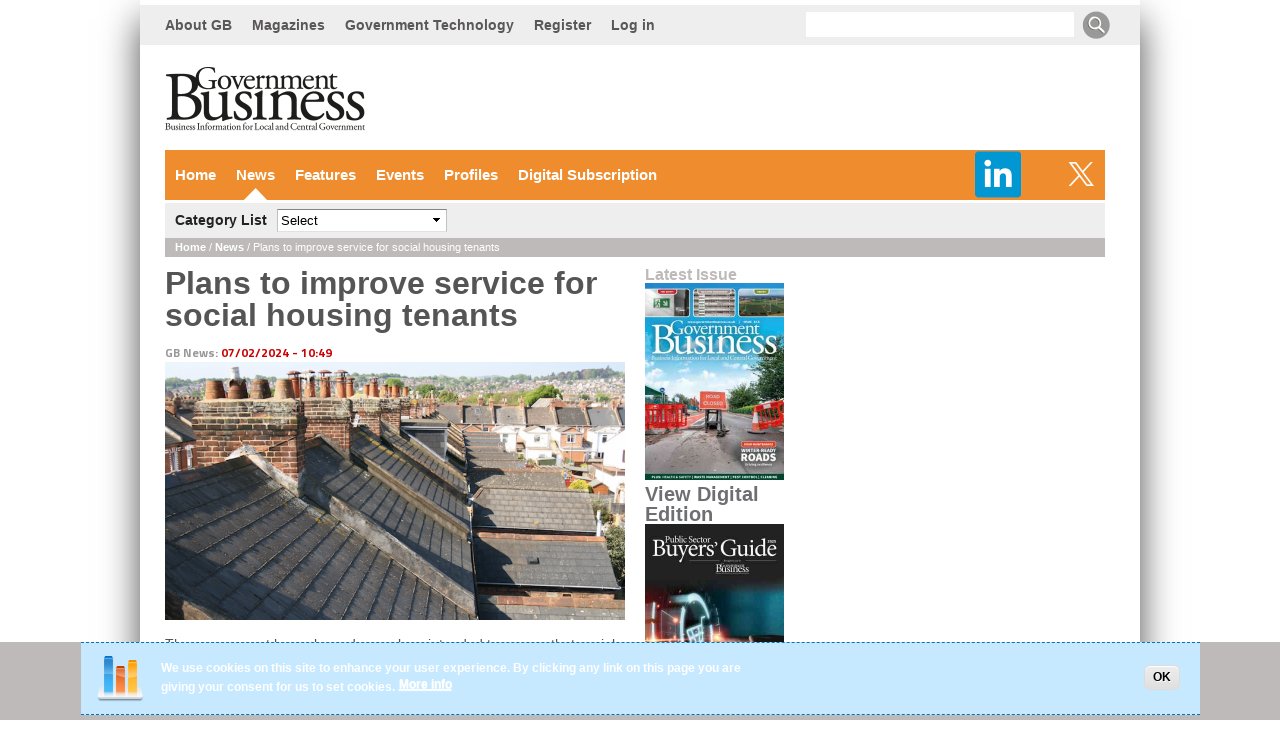

--- FILE ---
content_type: text/html; charset=utf-8
request_url: https://www.governmentbusiness.co.uk/news/07022024/plans-improve-service-social-housing-tenants
body_size: 11004
content:

<!DOCTYPE html>
<html lang="en" dir="ltr" 
  xmlns:og="http://ogp.me/ns#"
  xmlns:content="http://purl.org/rss/1.0/modules/content/"
  xmlns:dc="http://purl.org/dc/terms/"
  xmlns:foaf="http://xmlns.com/foaf/0.1/"
  xmlns:rdfs="http://www.w3.org/2000/01/rdf-schema#"
  xmlns:sioc="http://rdfs.org/sioc/ns#"
  xmlns:sioct="http://rdfs.org/sioc/types#"
  xmlns:skos="http://www.w3.org/2004/02/skos/core#"
  xmlns:xsd="http://www.w3.org/2001/XMLSchema#">

<head>
  <!--[if IE]><![endif]-->
<meta http-equiv="Content-Type" content="text/html; charset=utf-8" />
<link rel="apple-touch-icon" sizes="57x57" href="/sites/default/files/favicons/apple-touch-icon-57x57.png"/>
<link rel="apple-touch-icon" sizes="60x60" href="/sites/default/files/favicons/apple-touch-icon-60x60.png"/>
<link rel="apple-touch-icon" sizes="72x72" href="/sites/default/files/favicons/apple-touch-icon-72x72.png"/>
<link rel="apple-touch-icon" sizes="76x76" href="/sites/default/files/favicons/apple-touch-icon-76x76.png"/>
<link rel="apple-touch-icon" sizes="114x114" href="/sites/default/files/favicons/apple-touch-icon-114x114.png"/>
<link rel="apple-touch-icon" sizes="120x120" href="/sites/default/files/favicons/apple-touch-icon-120x120.png"/>
<link rel="apple-touch-icon" sizes="144x144" href="/sites/default/files/favicons/apple-touch-icon-144x144.png"/>
<link rel="apple-touch-icon" sizes="152x152" href="/sites/default/files/favicons/apple-touch-icon-152x152.png"/>
<link rel="apple-touch-icon" sizes="180x180" href="/sites/default/files/favicons/apple-touch-icon-180x180.png"/>
<link rel="icon" type="image/png" href="/sites/default/files/favicons/favicon-32x32.png" sizes="32x32"/>
<link rel="icon" type="image/png" href="/sites/default/files/favicons/android-chrome-192x192.png" sizes="192x192"/>
<link rel="icon" type="image/png" href="/sites/default/files/favicons/favicon-96x96.png" sizes="96x96"/>
<link rel="icon" type="image/png" href="/sites/default/files/favicons/favicon-16x16.png" sizes="16x16"/>
<link rel="manifest" href="/sites/default/files/favicons/manifest.json"/>
<link rel="mask-icon" href="/sites/default/files/favicons/safari-pinned-tab.svg" color="#5bbad5"/>
<meta name="msapplication-TileColor" content="#da532c"/>
<meta name="msapplication-TileImage" content="/sites/default/files/favicons/mstile-144x144.png"/>
<meta name="theme-color" content="#ffffff"/>
<meta name="description" content="The government has released new plans intended to ensure that social housing tenants will receive fairer and better service from their housing provide" />
<meta name="generator" content="Drupal 7 (https://www.drupal.org)" />
<link rel="canonical" href="https://www.governmentbusiness.co.uk/news/07022024/plans-improve-service-social-housing-tenants" />
<link rel="shortlink" href="https://www.governmentbusiness.co.uk/node/23251" />
<meta property="og:site_name" content="Government Business" />
<meta property="og:type" content="article" />
<meta property="og:title" content="Plans to improve service for social housing tenants" />
<meta property="og:url" content="https://www.governmentbusiness.co.uk/news/07022024/plans-improve-service-social-housing-tenants" />
<meta property="og:description" content="The government has released new plans intended to ensure that social housing tenants will receive fairer and better service from their housing provide" />
<meta property="og:updated_time" content="2024-02-07T10:49:59+00:00" />
<meta property="og:image" content="https://www.governmentbusiness.co.uk/sites/default/files/homes_29.png" />
<meta name="twitter:card" content="summary" />
<meta name="twitter:title" content="Plans to improve service for social housing tenants" />
<meta name="twitter:url" content="https://www.governmentbusiness.co.uk/news/07022024/plans-improve-service-social-housing-tenants" />
<meta name="twitter:description" content="The government has released new plans intended to ensure that social housing tenants will receive fairer and better service from their housing provide" />
<meta name="twitter:image" content="https://www.governmentbusiness.co.uk/sites/default/files/homes_29.png" />
<meta property="article:published_time" content="2024-02-07T10:49:59+00:00" />
<meta property="article:modified_time" content="2024-02-07T10:49:59+00:00" />
<meta itemprop="name" content="Plans to improve service for social housing tenants" />
<meta itemprop="description" content="The government has released new plans intended to ensure that social housing tenants will receive fairer and better service from their housing provide" />
<meta name="dcterms.title" content="Plans to improve service for social housing tenants" />
<meta name="dcterms.creator" content="Polly Jones" />
<meta name="dcterms.description" content="The government has released new plans intended to ensure that social housing tenants will receive fairer and better service from their housing provide" />
<meta name="dcterms.date" content="2024-02-07T10:49+00:00" />
<meta name="dcterms.type" content="Text" />
<meta name="dcterms.format" content="text/html" />
<meta name="dcterms.identifier" content="https://www.governmentbusiness.co.uk/news/07022024/plans-improve-service-social-housing-tenants" />
<meta name="dcterms.modified" content="2024-02-07T10:49+00:00" />
  <title>Plans to improve service for social housing tenants | Government Business</title>  
  <link type="text/css" rel="stylesheet" href="https://governmentbusiness.co.uk/sites/default/files/advagg_css/css__2GQTlqLljHTMC7dIuMHs_eMDZi5hghaZBapAOxTwfMs__JPMmEu5bsPzP3PdZLDrVTP5Rq4OtQD1fnCREGW6mar0__OLTN1wZTsN_i28HjXgh-So7V5xyoRGd74udQ73wAuW4.css" media="all" />
  <script type="text/javascript" src="https://www.governmentbusiness.co.uk/sites/default/files/advagg_js/js__bPxnQdHg6IcHLAqktRm6Yhd_nNUxHNSCOEbhbIisVGE__c08wABes_wypXBpzQz16t5HwyibrvwMvEA-O-12FZzE__OLTN1wZTsN_i28HjXgh-So7V5xyoRGd74udQ73wAuW4.js"></script>
<script type="text/javascript" async="async" src="https://www.googletagmanager.com/gtag/js?id=G-714MJ5MH9P"></script>
<script type="text/javascript">
<!--//--><![CDATA[//><!--
window.dataLayer = window.dataLayer || [];function gtag(){dataLayer.push(arguments)};gtag("js", new Date());gtag("set", "developer_id.dMDhkMT", true);gtag("config", "G-714MJ5MH9P", {"groups":"default","anonymize_ip":true});
//--><!]]>
</script>
<script type="text/javascript">
<!--//--><![CDATA[//><!--
window.a2a_config=window.a2a_config||{};window.da2a={done:false,html_done:false,script_ready:false,script_load:function(){var a=document.createElement('script'),s=document.getElementsByTagName('script')[0];a.type='text/javascript';a.async=true;a.src='https://static.addtoany.com/menu/page.js';s.parentNode.insertBefore(a,s);da2a.script_load=function(){};},script_onready:function(){da2a.script_ready=true;if(da2a.html_done)da2a.init();},init:function(){for(var i=0,el,target,targets=da2a.targets,length=targets.length;i<length;i++){el=document.getElementById('da2a_'+(i+1));target=targets[i];a2a_config.linkname=target.title;a2a_config.linkurl=target.url;if(el){a2a.init('page',{target:el});el.id='';}da2a.done=true;}da2a.targets=[];}};(function ($){Drupal.behaviors.addToAny = {attach: function (context, settings) {if (context !== document && window.da2a) {if(da2a.script_ready)a2a.init_all();da2a.script_load();}}}})(jQuery);a2a_config.callbacks=a2a_config.callbacks||[];a2a_config.callbacks.push({ready:da2a.script_onready});a2a_config.overlays=a2a_config.overlays||[];a2a_config.templates=a2a_config.templates||{};a2a_config.no_3p=1;a2a_config.templates = {
    twitter: "${title} - Government Business - ${link} "
};
a2a_config.track_links = 'googl';

a2a_config.templates = {
    email: {
        subject: "Government Business: ${title}",
        body: "Read this article on the Government Business website:\n${link}"
    }
};
//--><!]]>
</script>
<script type="text/javascript" src="https://www.governmentbusiness.co.uk/sites/default/files/advagg_js/js__2Jmro-9ZN61NIKzQVMf-Fa8xZAONRPPq549FR5KvfKA__ii3NCrCnkpgGUcvTS0qjFzPlVhcF0LajhDTVrsVYIts__OLTN1wZTsN_i28HjXgh-So7V5xyoRGd74udQ73wAuW4.js"></script>
<script type="text/javascript">
<!--//--><![CDATA[//><!--
jQuery.extend(Drupal.settings, {"basePath":"\/","pathPrefix":"","setHasJsCookie":0,"ajaxPageState":{"theme":"submerge","theme_token":"mIL0Oni9uVA-5rpT9H6t1k--qP8IdIqPkVBktlfk7wY","css":{"modules\/system\/system.base.css":1,"modules\/system\/system.menus.css":1,"modules\/system\/system.messages.css":1,"modules\/system\/system.theme.css":1,"modules\/aggregator\/aggregator.css":1,"modules\/book\/book.css":1,"sites\/all\/modules\/date\/date_repeat_field\/date_repeat_field.css":1,"modules\/field\/theme\/field.css":1,"sites\/all\/modules\/logintoboggan\/logintoboggan.css":1,"modules\/node\/node.css":1,"modules\/poll\/poll.css":1,"modules\/search\/search.css":1,"sites\/all\/modules\/simpleads\/simpleads.css":1,"modules\/user\/user.css":1,"sites\/all\/modules\/views\/css\/views.css":1,"sites\/all\/modules\/ctools\/css\/ctools.css":1,"sites\/all\/modules\/panels\/css\/panels.css":1,"sites\/all\/modules\/panels\/plugins\/layouts\/onecol\/onecol.css":1,"sites\/all\/modules\/responsive_menus\/styles\/meanMenu\/meanmenu.min.css":1,"sites\/all\/modules\/eu_cookie_compliance\/css\/eu_cookie_compliance.css":1,"sites\/all\/modules\/addtoany\/addtoany.css":1,"public:\/\/ctools\/css\/94e69d5825e3c38161e7c55acb594168.css":1,"sites\/all\/themes\/bones\/css\/normalize.css":1,"sites\/all\/themes\/bones\/css\/formalize.css":1,"sites\/all\/themes\/bones\/css\/grid_12.css":1,"sites\/all\/themes\/bones\/css\/layout.css":1,"sites\/all\/themes\/submerge\/style.css":1,"sites\/all\/themes\/submerge\/css\/style1.css":1,"sites\/all\/themes\/submerge\/css\/responsive.css":1},"js":{"sites\/all\/modules\/eu_cookie_compliance\/js\/eu_cookie_compliance.js":1,"sites\/all\/modules\/jquery_update\/replace\/jquery\/1.10\/jquery.min.js":1,"misc\/jquery-extend-3.4.0.js":1,"misc\/jquery-html-prefilter-3.5.0-backport.js":1,"misc\/jquery.once.js":1,"misc\/drupal.js":1,"sites\/all\/modules\/eu_cookie_compliance\/js\/jquery.cookie-1.4.1.min.js":1,"sites\/all\/modules\/simpleads\/simpleads.js":1,"sites\/all\/modules\/simpleads\/modules\/simpleads_campaigns\/simpleads_campaigns.js":1,"sites\/all\/modules\/themekey\/themekey_redirect\/themekey_redirect.js":1,"sites\/all\/modules\/ctools\/js\/jump-menu.js":1,"sites\/all\/modules\/responsive_menus\/styles\/meanMenu\/jquery.meanmenu.min.js":1,"sites\/all\/modules\/responsive_menus\/styles\/meanMenu\/responsive_menus_mean_menu.js":1,"sites\/all\/modules\/google_analytics\/googleanalytics.js":1,"https:\/\/www.googletagmanager.com\/gtag\/js?id=G-714MJ5MH9P":1,"sites\/all\/themes\/bones\/js\/jquery.formalize.min.js":1,"sites\/all\/themes\/bones\/js\/superfish.js":1,"sites\/all\/themes\/submerge\/js\/scripts.js":1,"sites\/all\/themes\/bones\/js\/jquery.easing.1.3.js":1,"sites\/all\/themes\/bones\/js\/jquery.equal-height-columns.js":1,"sites\/all\/themes\/submerge\/js\/jquery.mobilemenu.min.js":1,"sites\/all\/themes\/submerge\/js\/jquery.color.js":1,"sites\/all\/themes\/submerge\/js\/jquery-glowing.js":1}},"ThemeKeyRedirect":{"checkOnce":false,"redirectOnce":false},"urlIsAjaxTrusted":{"\/news\/07022024\/plans-improve-service-social-housing-tenants":true},"responsive_menus":[{"selectors":"#block-system-main-menu","container":"body","trigger_txt":"\u003Cimg src=\u0027http:\/\/www.governmentbusiness.co.uk\/sites\/default\/files\/govbuslong.png\u0027 align=\u0027right\u0027 height=\u002227\u0022 width=\u0022280\u0022\u003E \u003Cspan \/\u003E\u003Cspan \/\u003E\u003Cspan \/\u003E\u003Cspan \/\u003E\r\n","close_txt":"\u003Cimg src=\u0027http:\/\/www.governmentbusiness.co.uk\/sites\/default\/files\/govbuslong.png\u0027 align=\u0027right\u0027 height=\u002227\u0022 width=\u0022280\u0022\u003E \u003Cspan \/\u003E\u003Cspan \/\u003E\u003Cspan \/\u003E\u003Cspan \/\u003E","close_size":"18px","position":"right","media_size":"730","show_children":"1","expand_children":"1","expand_txt":"+","contract_txt":"-","remove_attrs":"1","responsive_menus_style":"mean_menu"}],"eu_cookie_compliance":{"cookie_policy_version":"1.0.0","popup_enabled":1,"popup_agreed_enabled":1,"popup_hide_agreed":0,"popup_clicking_confirmation":1,"popup_scrolling_confirmation":0,"popup_html_info":"\u003Cdiv class=\u0022eu-cookie-compliance-banner eu-cookie-compliance-banner-info eu-cookie-compliance-banner--default\u0022\u003E\n  \u003Cdiv class=\u0022popup-content info\u0022\u003E\n    \u003Cdiv id=\u0022popup-text\u0022\u003E\n      \u003Cp\u003EWe use cookies on this site to enhance your user experience. By clicking any link on this page you are giving your consent for us to set cookies.\u003C\/p\u003E\n              \u003Cbutton type=\u0022button\u0022 class=\u0022find-more-button eu-cookie-compliance-more-button\u0022\u003EMore info\u003C\/button\u003E\n          \u003C\/div\u003E\n    \n    \u003Cdiv id=\u0022popup-buttons\u0022 class=\u0022\u0022\u003E\n      \u003Cbutton type=\u0022button\u0022 class=\u0022agree-button eu-cookie-compliance-default-button\u0022\u003EOK\u003C\/button\u003E\n          \u003C\/div\u003E\n  \u003C\/div\u003E\n\u003C\/div\u003E","use_mobile_message":false,"mobile_popup_html_info":"\u003Cdiv class=\u0022eu-cookie-compliance-banner eu-cookie-compliance-banner-info eu-cookie-compliance-banner--default\u0022\u003E\n  \u003Cdiv class=\u0022popup-content info\u0022\u003E\n    \u003Cdiv id=\u0022popup-text\u0022\u003E\n      \u003Cp\u003EWe use cookies on this site to enhance your user experienceBy tapping the Accept button, you agree to us doing so.\u003C\/p\u003E\n              \u003Cbutton type=\u0022button\u0022 class=\u0022find-more-button eu-cookie-compliance-more-button\u0022\u003EMore info\u003C\/button\u003E\n          \u003C\/div\u003E\n    \n    \u003Cdiv id=\u0022popup-buttons\u0022 class=\u0022\u0022\u003E\n      \u003Cbutton type=\u0022button\u0022 class=\u0022agree-button eu-cookie-compliance-default-button\u0022\u003EOK\u003C\/button\u003E\n          \u003C\/div\u003E\n  \u003C\/div\u003E\n\u003C\/div\u003E\n","mobile_breakpoint":768,"popup_html_agreed":"\u003Cdiv\u003E\n  \u003Cdiv class=\u0022popup-content agreed\u0022\u003E\n    \u003Cdiv id=\u0022popup-text\u0022\u003E\n      \u003Cp\u003EThank you for accepting cookies. You can now hide this message or find out more about cookies.\u003C\/p\u003E\n    \u003C\/div\u003E\n    \u003Cdiv id=\u0022popup-buttons\u0022\u003E\n      \u003Cbutton type=\u0022button\u0022 class=\u0022hide-popup-button eu-cookie-compliance-hide-button\u0022\u003EHide\u003C\/button\u003E\n              \u003Cbutton type=\u0022button\u0022 class=\u0022find-more-button eu-cookie-compliance-more-button-thank-you\u0022 \u003EMore info\u003C\/button\u003E\n          \u003C\/div\u003E\n  \u003C\/div\u003E\n\u003C\/div\u003E","popup_use_bare_css":false,"popup_height":"auto","popup_width":"100%","popup_delay":1000,"popup_link":"\/privacy-statement","popup_link_new_window":1,"popup_position":null,"fixed_top_position":false,"popup_language":"en","store_consent":false,"better_support_for_screen_readers":0,"reload_page":0,"domain":"","domain_all_sites":null,"popup_eu_only_js":0,"cookie_lifetime":"100","cookie_session":false,"disagree_do_not_show_popup":0,"method":"default","allowed_cookies":"","withdraw_markup":"\u003Cbutton type=\u0022button\u0022 class=\u0022eu-cookie-withdraw-tab\u0022\u003EPrivacy settings\u003C\/button\u003E\n\u003Cdiv class=\u0022eu-cookie-withdraw-banner\u0022\u003E\n  \u003Cdiv class=\u0022popup-content info\u0022\u003E\n    \u003Cdiv id=\u0022popup-text\u0022\u003E\n      \u003Ch2\u003EWe use cookies on this site to enhance your user experience\u003C\/h2\u003E\n\u003Cp\u003EYou have given your consent for us to set cookies.\u003C\/p\u003E\n    \u003C\/div\u003E\n    \u003Cdiv id=\u0022popup-buttons\u0022\u003E\n      \u003Cbutton type=\u0022button\u0022 class=\u0022eu-cookie-withdraw-button\u0022\u003EWithdraw consent\u003C\/button\u003E\n    \u003C\/div\u003E\n  \u003C\/div\u003E\n\u003C\/div\u003E\n","withdraw_enabled":false,"withdraw_button_on_info_popup":false,"cookie_categories":[],"cookie_categories_details":[],"enable_save_preferences_button":true,"cookie_name":"","containing_element":"body","automatic_cookies_removal":true},"googleanalytics":{"account":["G-714MJ5MH9P"],"trackOutbound":1,"trackMailto":1,"trackDownload":1,"trackDownloadExtensions":"7z|aac|arc|arj|asf|asx|avi|bin|csv|doc(x|m)?|dot(x|m)?|exe|flv|gif|gz|gzip|hqx|jar|jpe?g|js|mp(2|3|4|e?g)|mov(ie)?|msi|msp|pdf|phps|png|ppt(x|m)?|pot(x|m)?|pps(x|m)?|ppam|sld(x|m)?|thmx|qtm?|ra(m|r)?|sea|sit|tar|tgz|torrent|txt|wav|wma|wmv|wpd|xls(x|m|b)?|xlt(x|m)|xlam|xml|z|zip"}});
//--><!]]>
</script>
  <meta name="viewport" content="width=device-width,initial-scale=1,shrink-to-fit=no">
  <link href='https://fonts.googleapis.com/css?family=Titillium+Web:400,900,700|Alfa+Slab+One|Source+Sans+Pro:400,900' rel='stylesheet' type='text/css'>
  <!--[if lt IE 9]><script src="http://html5shiv.googlecode.com/svn/trunk/html5.js"></script><![endif]-->
</head>

<body class="html not-front not-logged-in two-sidebars page-node page-node- page-node-23251 node-type-news sidebars-split news 07022024 plans-improve-service-social-housing-tenants">
  <div id="skip-link">
    <a href="#main-content" class="element-invisible element-focusable">Skip to main content</a>
  </div>
    <div id="page">
        
  <aside id="left_ad" class="left_ad">
      <div class="region region-left-ad">
    <div id="block-block-63" class="block block-block"><div class="block-inner">

	     
  <div class="content">
		<!-- AdSpeed.com Tag 8.0.2 for [Zone] Skyscraper - GB [Any Dimension] -->
<script type="text/javascript" src="https://g.adspeed.net/ad.php?do=js&zid=106938&oid=21181&wd=-1&ht=-1&target=_blank&noerror=1"></script>
<!-- AdSpeed.com End -->  </div>

</div></div>   </div>
  </aside>

<div class="page-inner container_12"><div class="page-inner-inner ">
    


      <div id="billboard" class="billboard">
          <div class="region region-billboard">
    <div id="block-block-65" class="block block-block"><div class="block-inner">

	     
  <div class="content">
		<!-- AdSpeed.com Tag 8.0.2 for [Zone] Billboard - GB [Any Dimension] -->
<script type="text/javascript" src="https://g.adspeed.net/ad.php?do=js&zid=103163&oid=21181&wd=-1&ht=-1&target=_blank&noerror=1&spot=1"></script>
<!-- AdSpeed.com End -->  </div>

</div></div>   </div>
      </div>
    


     
    <nav id="user-menu" class="clearfix">
		  <div class="region region-user-menu">
    <div id="block-system-user-menu" class="block block-system block-menu"><div class="block-inner">

	      <h3 class="title"><span>User menu</span></h3>
     
  <div class="content">
		<ul class="menu"><li class="first leaf"><a href="/about-government-business"><span>About GB</span></a></li>
<li class="leaf"><a href="/digitalmagazines"><span>Magazines</span></a></li>
<li class="leaf"><a href="https://www.governmenttechnology.co.uk"><span>Government Technology</span></a></li>
<li class="leaf"><a href="/registration"><span>Register</span></a></li>
<li class="last leaf"><a href="/user/login"><span>Log in</span></a></li>
</ul>  </div>

</div></div>   </div>
          <div class="region region-search-box">
    <div id="block-search-form" class="block block-search"><div class="block-inner">

	     
  <div class="content">
		<form onsubmit="if(this.search_block_form.value==&#039;Search&#039;){ alert(&#039;Please enter a search&#039;); return false; }" action="/news/07022024/plans-improve-service-social-housing-tenants" method="post" id="search-block-form" accept-charset="UTF-8"><div><div class="container-inline">
      <h2 class="element-invisible">Search form</h2>
    <div class="form-item form-type-textfield form-item-search-block-form">
  <label class="element-invisible" for="edit-search-block-form--2">Search </label>
 <input title="Enter the terms you wish to search for." onblur="if (this.value == &#039;&#039;) {this.value = &#039;Search&#039;;}" onfocus="if (this.value == &#039;Search&#039;) {this.value = &#039;&#039;;}" type="text" id="edit-search-block-form--2" name="search_block_form" value="" size="15" maxlength="128" class="form-text" />
</div>
<div class="form-actions form-wrapper" id="edit-actions"><input type="submit" id="edit-submit" name="op" value="Search" class="form-submit" /></div><input type="hidden" name="form_build_id" value="form-ARJRu9iBzjZg4Y5w5_eacoOqkjElcGwO5FzjbEJituo" />
<input type="hidden" name="form_id" value="search_block_form" />
</div>
</div></form>  </div>

</div></div>   </div>
       
    </nav>      
      

  <div class="header-wrapper clearfix"><div class="header-wrapper-inner grid_12">
    <header>
    
      <div class="logo-slogan">
      
              <div class="site-logo">
          <a href="/"><img src="https://www.governmentbusiness.co.uk/sites/default/files/gblogo400x180.png" width="200" height="90" alt="" /></a>
      
      	      
      
        <div class="leaderboard">
      <div class="region region-leaderboard">
    <div id="block-block-62" class="block block-block"><div class="block-inner">

	     
  <div class="content">
		<!-- AdSpeed.com Tag 8.0.2 for [Zone] Leaderboard - GB [Any Dimension] --><script type="text/javascript" src="https://g.adspeed.net/ad.php?do=js&zid=103167&oid=21181&wd=-1&ht=-1&target=_blank&noerror=1&spot=1"></script><!-- AdSpeed.com End -->  </div>

</div></div>   </div>
  </div> 
    
      
      <hgroup>
      
                
           
        
    
      
      </hgroup>
      
      </div>       
      
    </header>    
      
  </div></div>
  
      
    <div class="main-menu-wrapper clearfix"><div class="main-menu-wrapper-inner">  
      <nav id="main-menu" class="grid_12">
          <div class="region region-main-menu">
    <div id="block-block-2" class="block block-block"><div class="block-inner">

	      <h3 class="title"><span>Social follow buttons</span></h3>
     
  <div class="content">
		<ul class="social-links">
<ul>
<li><a class="twitter" href="https://twitter.com/GovBusiness" target="_blank"></a></li>
<li><a class="linkedin" href="https://www.linkedin.com/company/government-business/" target="_blank"></a></li>
</ul>
</ul>  </div>

</div></div> <div id="block-system-main-menu" class="block block-system block-menu"><div class="block-inner">

	     
  <div class="content">
		<ul class="menu"><li class="first leaf"><a href="/"><span>Home</span></a></li>
<li class="expanded active-trail"><a href="/news" class="active active-trail"><span>News</span></a><ul class="menu"><li class="first last leaf"><a href="/news/categories"><span>Category List</span></a></li>
</ul></li>
<li class="expanded"><a href="/features"><span>Features</span></a><ul class="menu"><li class="first last leaf"><a href="/features/categories"><span>Category List</span></a></li>
</ul></li>
<li class="leaf"><a href="/events"><span>Events</span></a></li>
<li class="expanded"><a href="/company-focus"><span>Profiles</span></a><ul class="menu"><li class="first leaf"><a href="/company-focus"><span>Company Focus</span></a></li>
<li class="leaf"><a href="/supplier-profiles"><span>Supplier Profiles</span></a></li>
<li class="last leaf"><a href="/product-finder"><span>Product Finder</span></a></li>
</ul></li>
<li class="last leaf"><a href="/digital-subscription"><span>Digital Subscription</span></a></li>
</ul>  </div>

</div></div>   </div>
      
      </nav>
    </div></div> 
   
  
      
    <div class="main-menu-second-level-wrapper clearfix"><div class="main-menu-second-level-wrapper-inner">  
      <nav id="main-menu-second-level"  class="grid_12">
          <div class="region region-main-menu-second-level">
    <div id="block-menu-block-3" class="block block-menu-block"><div class="block-inner">

	      <h3 class="title"><span>News</span></h3>
     
  <div class="content">
		<div class="menu-block-wrapper menu-block-3 menu-name-main-menu parent-mlid-0 menu-level-2">
  <ul class="menu"><li class="first last leaf menu-mlid-4618"><a href="/news/categories"><span>Category List</span></a></li>
</ul></div>
  </div>

</div></div> <div id="block-views-category-filter-news-block" class="block block-views"><div class="block-inner">

	      <h3 class="title"><span>Categories</span></h3>
     
  <div class="content">
		<div class="view view-category-filter-news- view-id-category_filter_news_ view-display-id-block selectlist view-dom-id-16ff2c410eddb68747aa8214056b209f">
        
  
  
      <div class="view-content">
      <form action="/news/07022024/plans-improve-service-social-housing-tenants" method="post" id="ctools-jump-menu" accept-charset="UTF-8"><div><div class="container-inline"><div class="form-item form-type-select form-item-jump">
 <select class="ctools-jump-menu-select ctools-jump-menu-change form-select" id="edit-jump" name="jump"><option value="" selected="selected">Select</option><option value="0b556052c29796e965bbcbdf6f5c24d3::/news/central-gov">  
          Central Government  </option><option value="fb34e7e7c5e8987ec99f923cd0a4e0b8::/taxonomy/term/1%2C062">  
          Cleaning  </option><option value="366d2b387d3682a394f674cd6a4fd333::/taxonomy/term/1%2C063">  
          Conferences &amp; Events  </option><option value="ed9759f6c9f93ec8e556073bc343ab90::/taxonomy/term/1%2C064">  
          Design &amp; Build  </option><option value="720cc1031c4d83288be94e206a273b61::/news/education">  
          Education  </option><option value="e49da3ece72b9d573cf8a08dc67eb92a::/taxonomy/term/1%2C065">  
          Energy  </option><option value="ec2d6af8a4b3b1a3f1a9f5ae14917d11::/news/environment">  
          Environment &amp; Weather  </option><option value="80b9bbccbfc15009d21960ad8afc23f7::/taxonomy/term/1%2C066">  
          Facilities Management  </option><option value="d4a0297e71e910fcb4272fe6f9c7630f::/news/finance">  
          Finance  </option><option value="0c1828fbe24f5d2b41bca7ae1112270f::/taxonomy/term/1%2C067">  
          Grounds Care  </option><option value="56f31f96736f9b4d0aa2275559bc5d8c::/taxonomy/term/1%2C068">  
          Health &amp; Safety  </option><option value="a20f86132ebb6bc4c699c1480f1fa34f::/news/health">  
          Health &amp; Social Care  </option><option value="b208e6bb3f3411d84078c5a50aeecb67::/news/housing">  
          Housing  </option><option value="a5b997d144933fcbac8c9c2585477d7f::/taxonomy/term/1%2C069">  
          HR  </option><option value="a1f14280000d1b7a50d53be160a0e88b::/news/local-gov">  
          Local Government  </option><option value="65bef75f01cea2aa496d490d1a91d258::/taxonomy/term/1%2C070">  
          Planning &amp; Construction  </option><option value="8de21e7b7a005dc611ec976083f7771d::/taxonomy/term/1%2C071">  
          Procurement  </option><option value="4d7b5972bd0215bfb95bc45564191708::/taxonomy/term/1%2C073">  
          Security &amp; Policing  </option><option value="268bfa60c729ce6e6f3bb7ab88468d7a::/taxonomy/term/1%2C074">  
          Sport &amp; Leisure  </option><option value="bae1ae9230a50782e8a0955d0852983a::/taxonomy/term/1%2C075">  
          Sustainability &amp; Net Zero  </option><option value="b7649caba3518b2f5fd4e26275cd862b::/taxonomy/term/1%2C076">  
          Technology  </option><option value="956bca7456fd59183d3b6a656ed495d3::/taxonomy/term/1%2C077">  
          Transport &amp; Roads  </option><option value="c1989fa40c6f8c5306e38c9101bec1b3::/taxonomy/term/1%2C078">  
          Utilities  </option><option value="e9e76c62fd3dd1633ca563a69207f8b5::/taxonomy/term/1%2C079">  
          Waste Management  </option></select>
</div>
<input class="ctools-jump-menu-button ctools-jump-menu-hide form-submit" type="submit" id="edit-go" name="op" value="Go" /></div><input type="hidden" name="form_build_id" value="form-ObDJvZJIqsajK7V8SvAr4_7C5p1PfSKoaUTcf-HIBSE" />
<input type="hidden" name="form_id" value="ctools_jump_menu" />
</div></form>    </div>
  
  
  
  
  
  
</div>  </div>

</div></div>   </div>
      
      </nav>
    </div></div> 
   
  
      <div class="breadcrumb-wrapper clearfix"><div class="breadcrumb-wrapper-inner"> 
      <div class="grid_12 ">
        <div class="breadcrumb"><div class="breadcrumb-inner"><a href="/"><span>Home</span></a> / <a href="/news" class="active"><span>News</span></a> / Plans to improve service for social housing tenants</div></div>
      </div>  
    </div></div>   
   
     
<!-- Main Content -->  
  <div class="main-content-wrapper clearfix"><div class="main-content-wrapper-inner">
    <section id="main-content">       	   
   
    
      <div class="main">
        <div class="main-inner  grid_6">
        
		           

                                                            
            <div class="region region-content">
    <div id="block-system-main" class="block block-system"><div class="block-inner">

	     
  <div class="content">
		<div  about="/news/07022024/plans-improve-service-social-housing-tenants" typeof="sioc:Item foaf:Document" class="ds-1col node node-news node-promoted view-mode-full  clearfix">

  
  <div class="field field-name-title pagetitle"><h1>Plans to improve service for social housing tenants</h1></div><submitted class="label-inline submitted">GB News:&nbsp;</submitted><submitted2 class="submitted2">07/02/2024 - 10:49</submitted2><div class="field field-name-field-articleimage"><img typeof="foaf:Image" src="https://www.governmentbusiness.co.uk/sites/default/files/styles/large/public/homes_29.png?itok=X7PYnYo6" width="460" height="258" alt="" /></div><div class="field field-name-body"><p>The government has released new plans intended to ensure that social housing tenants will receive fairer and better service from their housing provider.</p>
<p>New standards set by the government will make sure that providers equip staff with the skills, experience and knowledge to deliver the excellent service that tenants want and deserve.</p>
<p>A recent survey of social housing residents revealed that a quarter were not satisfied that their landlord listens to their views and acts upon them, while a third of the Severe Maladministration findings from the Ombudsman related to poor complaint handling from landlords.</p>
<p>A cultural overhaul is also intended to root out unacceptable behaviour, with social landlords instructed to adopt strict code of conducts that set out how all staff should perform and act towards tenants.</p>
<p>Minister for Social Housing, Baroness Scott said: &quot;Time and again we have seen tenants ignored, dismissed or not taken seriously. Our new competence and conduct standard sends a clear message to social landlords to treat tenants with the dignity and respect they deserve.</p>
<p>&quot;Our landmark Social Housing Act is introducing life-changing reforms &ndash; giving tenants a louder voice to challenge their landlord and this will allow us to go further, making sure staff are properly trained and qualified to deliver homes that are safe, warm and decent.&quot;</p>
<p>Gavin Smart, CEO Chartered Institute of Housing said: &quot;We welcome the government&rsquo;s support for professionalism in the sector, with a focus on competency and conduct, including mandating qualifications for key senior roles. Qualifications are an effective way of ensuring professionals have the required knowledge and skills. But professionalism is more than a qualification; it&rsquo;s about following a code of conduct and ethics, and displaying the right behaviours, attitudes, and empathy.&quot;</p>
<p>&nbsp;</p>
</div><div class="field field-name-field-read-more"><a href="https://www.gov.uk/government/news/new-standards-to-improve-service-for-all-social-housing-tenants" target="_blank" rel="nofollow"><span>Read more</span></a></div><div class="field field-name-addtoany"><span class="a2a_kit a2a_kit_size_32 a2a_target addtoany_list" id="da2a_1">
      
      
      <p></p><p><a class="a2a_button_twitter"></a>
<a class="a2a_button_linkedin"></a>
<a class="a2a_button_facebook"></a>
<a class="a2a_button_google_plus"></a>
<a class="a2a_button_email"></a>
</p>

    </span>
    <script type="text/javascript">
<!--//--><![CDATA[//><!--
if(window.da2a)da2a.script_load();
//--><!]]>
</script></div></div>

  </div>

</div></div>   </div>
          
                      <div class="region region-content-bottom">
    <div id="block-views-related-content-block" class="block block-views"><div class="block-inner">

	      <h3 class="title"><span>Latest News</span></h3>
     
  <div class="content">
		<div class="view view-related-content view-id-related_content view-display-id-block view-dom-id-174e26971c060d4b61f8842899d5343c">
        
  
  
      <div class="view-content">
        <div class="views-row views-row-1 views-row-odd views-row-first">
    <div class="panel-display panel-1col clearfix" >
  <div class="panel-panel panel-col">
    <div><div class="field field-name-field-thumbnail imagefloatprofile"><a href="/news/26112025/details-budget-announced"><span><img typeof="foaf:Image" src="https://www.governmentbusiness.co.uk/sites/default/files/styles/120px_for_first_sidebarx/public/adobestock_1459417611_1.jpg?itok=AO2v8WXh" width="140" height="78.5" alt="" /></span></a></div><div class="field field-name-title featurepanel"><h2><a href="/news/26112025/details-budget-announced"><span>Details of budget announced</span></a></h2></div><div class="field field-name-post-date featuremiddle">26/11/2025 - 12:54</div><div class="field field-name-body bottomprofile"><p>The Chancellor Rachel Reeves has delivered the Autumn Budget.</p></div></div>
  </div>
</div>
  </div>
  <div class="views-row views-row-2 views-row-even">
    <div class="panel-display panel-1col clearfix" >
  <div class="panel-panel panel-col">
    <div><div class="field field-name-field-thumbnail imagefloatprofile"><a href="/news/26112025/soft-drinks-levy-extended"><span><img typeof="foaf:Image" src="https://www.governmentbusiness.co.uk/sites/default/files/styles/120px_for_first_sidebarx/public/adobestock_187686249_0.jpg?itok=5lvUvb6j" width="140" height="78.5" alt="" /></span></a></div><div class="field field-name-title featurepanel"><h2><a href="/news/26112025/soft-drinks-levy-extended"><span>Soft drinks levy extended</span></a></h2></div><div class="field field-name-post-date featuremiddle">26/11/2025 - 11:28</div><div class="field field-name-body bottomprofile"><p>The government has announced that the Soft Drinks Industry Levy will be extended to more high-sugar drinks, including milk-based drinks, in order t</p></div></div>
  </div>
</div>
  </div>
  <div class="views-row views-row-3 views-row-odd">
    <div class="panel-display panel-1col clearfix" >
  <div class="panel-panel panel-col">
    <div><div class="field field-name-field-thumbnail imagefloatprofile"><a href="/news/26112025/tourist-tax-invest-local-growth"><span><img typeof="foaf:Image" src="https://www.governmentbusiness.co.uk/sites/default/files/styles/120px_for_first_sidebarx/public/adobestock_548229747_0.jpg?itok=OH5QZ8Ew" width="140" height="78.5" alt="" /></span></a></div><div class="field field-name-title featurepanel"><h2><a href="/news/26112025/tourist-tax-invest-local-growth"><span>Tourist tax to invest in local growth</span></a></h2></div><div class="field field-name-post-date featuremiddle">26/11/2025 - 10:36</div><div class="field field-name-body bottomprofile"><p>Mayors across England will be able to use a new levy on overnight stays to invest in transport, infrastructure and the visitor economy.</p></div></div>
  </div>
</div>
  </div>
  <div class="views-row views-row-4 views-row-even">
    <div class="panel-display panel-1col clearfix" >
  <div class="panel-panel panel-col">
    <div><div class="field field-name-field-thumbnail imagefloatprofile"><a href="/news/25112025/water-reforms-come-law"><span><img typeof="foaf:Image" src="https://www.governmentbusiness.co.uk/sites/default/files/styles/120px_for_first_sidebarx/public/adobestock_228517298_0.jpg?itok=MWMyVrN9" width="140" height="78.5" alt="" /></span></a></div><div class="field field-name-title featurepanel"><h2><a href="/news/25112025/water-reforms-come-law"><span>Water reforms come into law</span></a></h2></div><div class="field field-name-post-date featuremiddle">25/11/2025 - 11:20</div><div class="field field-name-body bottomprofile"><p>The new Bathing Water Regulation reforms came into force on 21 November. They are designed to more closely reflect beaches, lakes and rivers.</p></div></div>
  </div>
</div>
  </div>
  <div class="views-row views-row-5 views-row-odd views-row-last">
    <div class="panel-display panel-1col clearfix" >
  <div class="panel-panel panel-col">
    <div><div class="field field-name-field-thumbnail imagefloatprofile"><a href="/news/25112025/national-forest-wales-reaches-90000-hectares"><span><img typeof="foaf:Image" src="https://www.governmentbusiness.co.uk/sites/default/files/styles/120px_for_first_sidebarx/public/wales_2.jpg?itok=6TY173lf" width="140" height="78.5" alt="" /></span></a></div><div class="field field-name-title featurepanel"><h2><a href="/news/25112025/national-forest-wales-reaches-90000-hectares"><span>National Forest for Wales reaches 90,000 hectares</span></a></h2></div><div class="field field-name-post-date featuremiddle">25/11/2025 - 10:56</div><div class="field field-name-body bottomprofile"><p>The National Forest for Wales now covers over 90,000 hectares.</p></div></div>
  </div>
</div>
  </div>
    </div>
  
  
  
  
  
  
</div>  </div>

</div></div>   </div>
        </div> 
       <aside class="sidebar first-sidebar grid_2">
            <div class="region region-sidebar-first">
    <div id="block-views-cover-image-block" class="block block-views"><div class="block-inner">

	      <h3 class="title"><span>Latest Issue</span></h3>
     
  <div class="content">
		<div class="view view-cover-image view-id-cover_image view-display-id-block view-dom-id-3d0442191bb9c4f0c28fcd1d60a05816">
        
  
  
      <div class="view-content">
        <div class="views-row views-row-1 views-row-odd views-row-first">
      
  <div class="views-field views-field-field-cover-image">        <div class="field-content views-coverfront"><a href="https://issuu.com/psi-media/docs/government_business_32.6?fr=sOGU2YTg4OTYyNjc" target="_blank"><span><img typeof="foaf:Image" src="https://www.governmentbusiness.co.uk/sites/default/files/styles/cover_image/public/gb32.6_cover.jpg?itok=WUk-yoFS" width="139" height="197" alt="" /></span></a></div>  </div>  
  <div class="views-field views-field-field-digital-edition">        <h2 class="field-content"><a href="https://issuu.com/psi-media/docs/government_business_32.6?e=6980199/66040925"><span>View Digital Edition</span></a></h2>  </div>  </div>
  <div class="views-row views-row-2 views-row-even views-row-last">
      
  <div class="views-field views-field-field-cover-image">        <div class="field-content views-coverfront"><a href="https://issuu.com/psi-media/docs/buyers_guide_2025?fr=sYmE4MjgyMTAzMTQ" target="_blank"><span><img typeof="foaf:Image" src="https://www.governmentbusiness.co.uk/sites/default/files/styles/cover_image/public/bg25_cover_web.jpg?itok=cQmtih8l" width="139" height="197" alt="" /></span></a></div>  </div>  
  <div class="views-field views-field-field-digital-edition">        <h2 class="field-content"><a href="https://issuu.com/psi-media/docs/buyers_guide_2025?e=6980199/66040925"><span>View Digital Edition</span></a></h2>  </div>  </div>
    </div>
  
  
  
  
      <div class="view-footer">
      <hr>
    </div>
  
  
</div>  </div>

</div></div> <div id="block-block-73" class="block block-block"><div class="block-inner">

	     
  <div class="content">
		<!-- AdSpeed.com Tag 8.0.2 for [Ad] GB - Cover - Smart Cities 595x842 -->
<script type="text/javascript" src="https://g.adspeed.net/ad.php?do=js&aid=806278&oid=21181&wd=595&ht=842&target=_blank&noerror=1"></script>
<noscript><iframe width="595" height="842" src="https://g.adspeed.net/ad.php?do=html&aid=806278&oid=21181&wd=595&ht=842&target=_blank&noerror=1" frameborder="0" scrolling="no" allowtransparency="true" hspace="0" vspace="0"><a href="https://g.adspeed.net/ad.php?do=clk&aid=806278&oid=21181&wd=595&ht=842&pair=as" target="_blank"><img style="border:0;max-width:100%;height:auto;" src="https://g.adspeed.net/ad.php?do=img&aid=806278&oid=21181&wd=595&ht=842&pair=as&noerror=1" alt="i" width="595" height="842"/></a></iframe>
</noscript><!-- AdSpeed.com End -->  </div>

</div></div> <div id="block-block-74" class="block block-block"><div class="block-inner">

	     
  <div class="content">
		<!-- AdSpeed.com Tag 8.0.2 for [Zone] Solo Sky - GB [Any Dimension] -->
<script type="text/javascript" src="https://g.adspeed.net/ad.php?do=js&zid=114671&oid=21181&wd=-1&ht=-1&target=_blank&noerror=1&spot=1"></script>
<!-- AdSpeed.com End -->  </div>

</div></div> <div id="block-views-latest-features-120-block" class="block block-views"><div class="block-inner">

	      <h3 class="title"><span>Latest Features</span></h3>
     
  <div class="content">
		<div class="view view-latest-features-120 view-id-latest_features_120 view-display-id-block view-dom-id-1100b6288d2e961ce9edbfdfe4bbbabe">
        
  
  
      <div class="view-content">
        <div class="views-row views-row-1 views-row-odd views-row-first">
      
  <div class="views-field views-field-title">        <div class="field-content more-features"><a href="/features/sound-foundations"><span>Sound foundations</span></a></div>  </div>  </div>
  <div class="views-row views-row-2 views-row-even">
      
  <div class="views-field views-field-title">        <div class="field-content more-features"><a href="/features/meeting-green-jobs-challenge"><span>Meeting the green jobs challenge</span></a></div>  </div>  </div>
  <div class="views-row views-row-3 views-row-odd">
      
  <div class="views-field views-field-title">        <div class="field-content more-features"><a href="/features/why-are-renewables-smartest-investment-public-sector-can-make"><span>Why are renewables the smartest investment the public sector can make?</span></a></div>  </div>  </div>
  <div class="views-row views-row-4 views-row-even">
      
  <div class="views-field views-field-title">        <div class="field-content more-features"><a href="/features/benefits-using-franchise-business"><span>The benefits of using a franchise business</span></a></div>  </div>  </div>
  <div class="views-row views-row-5 views-row-odd views-row-last">
      
  <div class="views-field views-field-title">        <div class="field-content more-features"><a href="/features/building-resilient-public-sector-workforce-apprenticeships"><span>Building a workforce with apprenticeships </span></a></div>  </div>  </div>
    </div>
  
  
  
  
  
  
</div>  </div>

</div></div>   </div>
      </aside>
       
                <aside class="sidebar second-sidebar grid_4 clearfix">
              <div class="region region-sidebar-second">
    <div id="block-block-72" class="block block-block"><div class="block-inner">

	     
  <div class="content">
		<!-- AdSpeed.com Tag 8.1 for [Zone] Top Right - GB [Any Dimension] -->
<script type="text/javascript" src="https://g.adspeed.net/ad.php?do=js&zid=124141&oid=21181&wd=-1&ht=-1&target=_blank"></script>
<!-- AdSpeed.com End -->  </div>

</div></div> <div id="block-block-75" class="block block-block"><div class="block-inner">

	     
  <div class="content">
		<!-- AdSpeed.com Tag 8.0.2 for [Zone] All MPUs - GB VIP [Any Dimension] -->
<script type="text/javascript" src="https://g.adspeed.net/ad.php?do=js&zid=115621&oid=21181&wd=-1&ht=-1&target=_blank&noerror=1&num=10"></script>
<!-- AdSpeed.com End -->  </div>

</div></div> <div id="block-block-27" class="block block-block"><div class="block-inner">

	     
  <div class="content">
		<!-- AdSpeed.com Tag 8.0.2 for [Zone] All MPUs - GB [Any Dimension] -->
<script type="text/javascript" src="https://g.adspeed.net/ad.php?do=js&zid=86685&oid=21181&wd=-1&ht=-1&target=_blank&noerror=1&num=10"></script>
<!-- AdSpeed.com End -->  </div>

</div></div>   </div>
                
        </aside>
             
      </div>            
  
    </section>
  </div></div>
  
            
  
      <div class="postscript-wrapper clearfix"><div class="postscript-wrapper-inner"><div class="postscript-wrapper-inner-inner">  
      <section id="postscript">
        <div class="grid_3">  <div class="region region-postscript-1">
    <div id="block-block-13" class="block block-block"><div class="block-inner">

	     
  <div class="content">
		<img src='https://governmentbusiness.co.uk/sites/default/files/gblogo800263.png' alt='Government Business - Business Information for Local and Central Government' width="150" height="50"><br /><br /><p><a href="https://governmentbusiness.co.uk/about-government-business" target="_self">About GB</a><br /><a href="https://psi-media.co.uk/p/forms/pr-inclusion">Press Release Inclusion</a><br /><a href="https://governmentbusiness.co.uk/media-pack-request">Media Information</a><br /><a href="https://governmentbusiness.co.uk/gdpr-compliance-statement">GDPR Compliance Statement</a><br /><a href="https://governmentbusiness.co.uk/cookie-compliance" target="_self">Cookie Compliance</a><br /> <a href="https://governmentbusiness.co.uk/privacy-statement" target="_self">Privacy</a><br /><a href="https://governmentbusiness.co.uk/site-terms-and-conditions" target="_self">Terms and Conditions</a></p>		



  </div>

</div></div>   </div>
</div>
        <div class="grid_3">  <div class="region region-postscript-2">
    <div id="block-block-12" class="block block-block"><div class="block-inner">

	      <h3 class="title"><span>PSI Titles</span></h3>
     
  <div class="content">
		<p><a href="http://www.educationbusinessuk.net" target="_blank">Education Business</a><br /><a href="http://www.healthbusinessuk.net" target="_blank">Health Business</a><br /><a href="http://www.greenfleet.net" target="_blank" title="GreenFleet">GreenFleet</a><br /><a href="http://www.counterterrorbusiness.com" target="_blank">Counter Terror Business</a><br /><a href="http://www.governmenttechnology.co.uk" target="_blank">Government Technology</a></p>
  </div>

</div></div>   </div>
</div>
        <div class="grid_3">  <div class="region region-postscript-3">
    <div id="block-views-view-latest-mag-bottom-block" class="block block-views"><div class="block-inner">

	     
  <div class="content">
		<div class="view view-view-latest-mag-bottom view-id-view_latest_mag_bottom view-display-id-block view-dom-id-e6c0892a296c2c36fb2642a919b25f67">
        
  
  
      <div class="view-content">
        <div class="views-row views-row-1 views-row-odd views-row-first views-row-last">
      
  <div class="views-field views-field-field-cover-image">        <div class="field-content"><a href="/government-business-3206"><span><img typeof="foaf:Image" src="https://www.governmentbusiness.co.uk/sites/default/files/styles/cover_image/public/gb32.6_cover.jpg?itok=WUk-yoFS" width="139" height="197" alt="" /></span></a></div>  </div>  </div>
    </div>
  
  
  
  
  
  
</div>  </div>

</div></div>   </div>
</div>
        <div class="grid_3">  <div class="region region-postscript-4">
    <div id="block-block-76" class="block block-block"><div class="block-inner">

	     
  <div class="content">
		<iframe src="https://registry.blockmarktech.com/certificates/f3da19cb-70d0-410e-bd45-38cf0adde662/widget/?tooltip_position=bottom_right&theme=transparent&hover=t" style="border:none;height:132px;width:132px;"></iframe>  </div>

</div></div>   </div>
</div>
      </section>
    </div></div></div> 
     
    
<!-- All Hail the Footer -->
  <div class="footer-wrapper clearfix"><div class="footer-wrapper-inner">
    <footer id="footer" class="grid_12">
        <div class="region region-footer">
    <div id="block-block-3" class="block block-block"><div class="block-inner">

	     
  <div class="content">
		<p>Copyright © 2025 PSi. All Rights Reserved.<br /> Government Business is published by PSi Ltd<br /><a href="http://www.psi-media.co.uk" target="_blank'">www.psi-media.co.uk</a></p>
</div>
  </div>

</div></div>   </div>
    </footer><!-- /footer -->
  </div></div>


</div></div>

  <aside id="right_ad" class="right_ad">
      <div class="region region-right-ad">
    <div id="block-block-64" class="block block-block"><div class="block-inner">

	     
  <div class="content">
		<!-- AdSpeed.com Tag 8.0.2 for [Zone] Skyscraper - GB [Any Dimension] -->
<script type="text/javascript" src="https://g.adspeed.net/ad.php?do=js&zid=106938&oid=21181&wd=-1&ht=-1&target=_blank&noerror=1"></script>
<!-- AdSpeed.com End -->  </div>

</div></div>   </div>
  </aside>

</div><!-- page -->  <script type="text/javascript">
<!--//--><![CDATA[//><!--
window.eu_cookie_compliance_cookie_name = "";
//--><!]]>
</script>
<script type="text/javascript" src="https://www.governmentbusiness.co.uk/sites/default/files/advagg_js/js__v_4yJHVtE6RUu6yqhWqVJhN8cT82FDxs_Va_i0KPQGA___KUAEsLwjVY8b9aazeewCHQlrDYjy9O379NZ1kVtHZ8__OLTN1wZTsN_i28HjXgh-So7V5xyoRGd74udQ73wAuW4.js" defer="defer"></script>
<script type="text/javascript">
<!--//--><![CDATA[//><!--
da2a.targets=[
{title:"Plans to improve service for social housing tenants",url:"https:\/\/www.governmentbusiness.co.uk\/news\/07022024\/plans-improve-service-social-housing-tenants"}];
da2a.html_done=true;if(da2a.script_ready&&!da2a.done)da2a.init();da2a.script_load();
//--><!]]>
</script>
</body>

</html>

--- FILE ---
content_type: text/html; charset=utf-8
request_url: https://registry.blockmarktech.com/certificates/f3da19cb-70d0-410e-bd45-38cf0adde662/widget/?tooltip_position=bottom_right&theme=transparent&hover=t
body_size: 1128
content:

<!DOCTYPE html>

    <html lang="en" style="overflow: hidden;">
        <head>
            <meta http-equiv="imagetoolbar" content="no"/>
            <link rel="stylesheet" href="https://storage.googleapis.com/static-bm-cdn/static/widget/widget_2.css">

            <style>
            .bm-tooltip {
                align-self: flex-end;
                display: block;
            }
            #logo {
                max-width: 600;
            }

            
                html, body, a {
                    background-color: transparent;
                }
            

            
                #logo {
                    width: 100%;
                }
                .bm-tooltip {
                    visibility: hidden;
                    position: absolute;
                }
                .bm-tooltiptext {
                    margin-left: -155px;
                    min-width: 350%;
                    max-width: 550%;
                }
                a:hover .bm-tooltip {
                    visibility: visible;
                }

                
                    .bm-tooltip{
                        left: calc(100% - 30px);
                        top: calc(100% - 30px);
                    }
                    .bm-tooltiptext {
                        margin-left: -150px;
                        bottom: 25px;
                    }
                
            

            </style>
            <script>
            window.onload = function(){
                let image = document.querySelector('#logo')
                let paddingContainer = document.querySelector('#padding-container')
                const bmSize = 30

                
            }
            </script>
        </head>
        <body>
            <a href="https://registry.blockmarktech.com/certificates/799921ba-67e1-450a-b086-083e8ca32a4c/?source=WEB" target="_blank" rel="nofollow">
                <div id="padding-container">
                
                    <div id="hover-container">
                        <img id="logo" oncontextmenu="return false;" src="https://storage.googleapis.com/blockmark-cdn/uploaded-user-content/templates/9cc61047-f3df-4d11-8dd2-8b8be8944087/image_2025-05-29_101547.2064240000_600x600_q85_padding_upscale.png?X-Goog-Algorithm=GOOG4-RSA-SHA256&amp;X-Goog-Credential=application-server-test%40delta-essence-234612.iam.gserviceaccount.com%2F20251127%2Fauto%2Fstorage%2Fgoog4_request&amp;X-Goog-Date=20251127T003247Z&amp;X-Goog-Expires=604800&amp;X-Goog-SignedHeaders=host&amp;X-Goog-Signature=[base64]"
                        alt="Cyber Essentials certificate mark"/>
                        <div class="bm-tooltip">
                            <img alt="Blockmark logo" class="blockmark-tick"  src="https://storage.googleapis.com/static-bm-cdn/static/images/BM-White-Tooltip.png" />
                            <span class="bm-tooltiptext">
                                Issued to Public Sector Information Ltd.
                                Issued by The IASME Consortium Ltd.
                                Click for more info.
                            </span>
                        </div>
                    </div>
                
                </div>
            </a>
        </body>
    </html>



